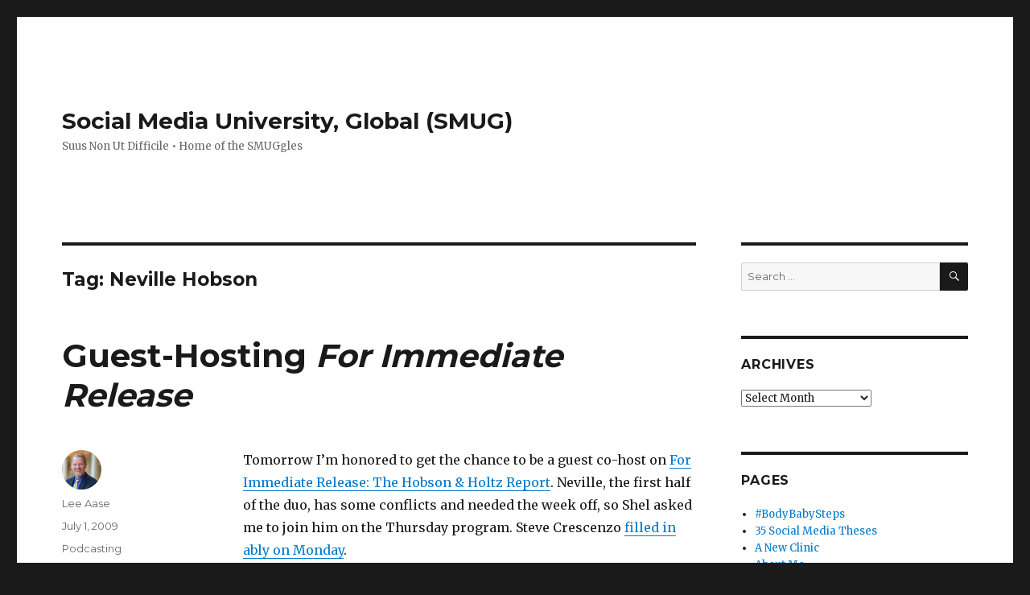

--- FILE ---
content_type: text/html; charset=UTF-8
request_url: https://www.social-media-university-global.org/tag/neville-hobson/
body_size: 11347
content:
<!DOCTYPE html>
<html lang="en-US"
	prefix="og: https://ogp.me/ns#"  class="no-js">
<head>
	<meta charset="UTF-8">
	<meta name="viewport" content="width=device-width, initial-scale=1">
	<link rel="profile" href="https://gmpg.org/xfn/11">
		<script>(function(html){html.className = html.className.replace(/\bno-js\b/,'js')})(document.documentElement);</script>
<title>Neville Hobson | Social Media University, Global (SMUG)</title>

		<!-- All in One SEO 4.1.3.4 -->
		<link rel="canonical" href="https://www.social-media-university-global.org/tag/neville-hobson/" />
		<script type="application/ld+json" class="aioseo-schema">
			{"@context":"https:\/\/schema.org","@graph":[{"@type":"WebSite","@id":"https:\/\/www.social-media-university-global.org\/#website","url":"https:\/\/www.social-media-university-global.org\/","name":"Social Media University, Global (SMUG)","description":"Suus Non Ut Difficile \u2022 Home of the SMUGgles","publisher":{"@id":"https:\/\/www.social-media-university-global.org\/#organization"}},{"@type":"Organization","@id":"https:\/\/www.social-media-university-global.org\/#organization","name":"Social Media University, Global (SMUG)","url":"https:\/\/www.social-media-university-global.org\/"},{"@type":"BreadcrumbList","@id":"https:\/\/www.social-media-university-global.org\/tag\/neville-hobson\/#breadcrumblist","itemListElement":[{"@type":"ListItem","@id":"https:\/\/www.social-media-university-global.org\/#listItem","position":"1","item":{"@type":"WebPage","@id":"https:\/\/www.social-media-university-global.org\/","name":"Home","description":"SMUG, Social Media University Global, provides hands-on training in social media for communications, PR, marketing and other professionals.","url":"https:\/\/www.social-media-university-global.org\/"},"nextItem":"https:\/\/www.social-media-university-global.org\/tag\/neville-hobson\/#listItem"},{"@type":"ListItem","@id":"https:\/\/www.social-media-university-global.org\/tag\/neville-hobson\/#listItem","position":"2","item":{"@type":"WebPage","@id":"https:\/\/www.social-media-university-global.org\/tag\/neville-hobson\/","name":"Neville Hobson","url":"https:\/\/www.social-media-university-global.org\/tag\/neville-hobson\/"},"previousItem":"https:\/\/www.social-media-university-global.org\/#listItem"}]},{"@type":"CollectionPage","@id":"https:\/\/www.social-media-university-global.org\/tag\/neville-hobson\/#collectionpage","url":"https:\/\/www.social-media-university-global.org\/tag\/neville-hobson\/","name":"Neville Hobson | Social Media University, Global (SMUG)","inLanguage":"en-US","isPartOf":{"@id":"https:\/\/www.social-media-university-global.org\/#website"},"breadcrumb":{"@id":"https:\/\/www.social-media-university-global.org\/tag\/neville-hobson\/#breadcrumblist"}}]}
		</script>
		<!-- All in One SEO -->

<link rel='dns-prefetch' href='//fonts.googleapis.com' />
<link rel='dns-prefetch' href='//s.w.org' />
<link href='https://fonts.gstatic.com' crossorigin rel='preconnect' />
<link rel="alternate" type="application/rss+xml" title="Social Media University, Global (SMUG) &raquo; Feed" href="https://www.social-media-university-global.org/feed/" />
<link rel="alternate" type="application/rss+xml" title="Social Media University, Global (SMUG) &raquo; Comments Feed" href="https://www.social-media-university-global.org/comments/feed/" />
<link rel="alternate" type="application/rss+xml" title="Social Media University, Global (SMUG) &raquo; Neville Hobson Tag Feed" href="https://www.social-media-university-global.org/tag/neville-hobson/feed/" />
		<!-- This site uses the Google Analytics by MonsterInsights plugin v9.11.1 - Using Analytics tracking - https://www.monsterinsights.com/ -->
							<script src="//www.googletagmanager.com/gtag/js?id=G-ECCNZ4LZ2V"  data-cfasync="false" data-wpfc-render="false" type="text/javascript" async></script>
			<script data-cfasync="false" data-wpfc-render="false" type="text/javascript">
				var mi_version = '9.11.1';
				var mi_track_user = true;
				var mi_no_track_reason = '';
								var MonsterInsightsDefaultLocations = {"page_location":"https:\/\/www.social-media-university-global.org\/tag\/neville-hobson\/"};
								if ( typeof MonsterInsightsPrivacyGuardFilter === 'function' ) {
					var MonsterInsightsLocations = (typeof MonsterInsightsExcludeQuery === 'object') ? MonsterInsightsPrivacyGuardFilter( MonsterInsightsExcludeQuery ) : MonsterInsightsPrivacyGuardFilter( MonsterInsightsDefaultLocations );
				} else {
					var MonsterInsightsLocations = (typeof MonsterInsightsExcludeQuery === 'object') ? MonsterInsightsExcludeQuery : MonsterInsightsDefaultLocations;
				}

								var disableStrs = [
										'ga-disable-G-ECCNZ4LZ2V',
									];

				/* Function to detect opted out users */
				function __gtagTrackerIsOptedOut() {
					for (var index = 0; index < disableStrs.length; index++) {
						if (document.cookie.indexOf(disableStrs[index] + '=true') > -1) {
							return true;
						}
					}

					return false;
				}

				/* Disable tracking if the opt-out cookie exists. */
				if (__gtagTrackerIsOptedOut()) {
					for (var index = 0; index < disableStrs.length; index++) {
						window[disableStrs[index]] = true;
					}
				}

				/* Opt-out function */
				function __gtagTrackerOptout() {
					for (var index = 0; index < disableStrs.length; index++) {
						document.cookie = disableStrs[index] + '=true; expires=Thu, 31 Dec 2099 23:59:59 UTC; path=/';
						window[disableStrs[index]] = true;
					}
				}

				if ('undefined' === typeof gaOptout) {
					function gaOptout() {
						__gtagTrackerOptout();
					}
				}
								window.dataLayer = window.dataLayer || [];

				window.MonsterInsightsDualTracker = {
					helpers: {},
					trackers: {},
				};
				if (mi_track_user) {
					function __gtagDataLayer() {
						dataLayer.push(arguments);
					}

					function __gtagTracker(type, name, parameters) {
						if (!parameters) {
							parameters = {};
						}

						if (parameters.send_to) {
							__gtagDataLayer.apply(null, arguments);
							return;
						}

						if (type === 'event') {
														parameters.send_to = monsterinsights_frontend.v4_id;
							var hookName = name;
							if (typeof parameters['event_category'] !== 'undefined') {
								hookName = parameters['event_category'] + ':' + name;
							}

							if (typeof MonsterInsightsDualTracker.trackers[hookName] !== 'undefined') {
								MonsterInsightsDualTracker.trackers[hookName](parameters);
							} else {
								__gtagDataLayer('event', name, parameters);
							}
							
						} else {
							__gtagDataLayer.apply(null, arguments);
						}
					}

					__gtagTracker('js', new Date());
					__gtagTracker('set', {
						'developer_id.dZGIzZG': true,
											});
					if ( MonsterInsightsLocations.page_location ) {
						__gtagTracker('set', MonsterInsightsLocations);
					}
										__gtagTracker('config', 'G-ECCNZ4LZ2V', {"use_amp_client_id":"true","forceSSL":"true"} );
										window.gtag = __gtagTracker;										(function () {
						/* https://developers.google.com/analytics/devguides/collection/analyticsjs/ */
						/* ga and __gaTracker compatibility shim. */
						var noopfn = function () {
							return null;
						};
						var newtracker = function () {
							return new Tracker();
						};
						var Tracker = function () {
							return null;
						};
						var p = Tracker.prototype;
						p.get = noopfn;
						p.set = noopfn;
						p.send = function () {
							var args = Array.prototype.slice.call(arguments);
							args.unshift('send');
							__gaTracker.apply(null, args);
						};
						var __gaTracker = function () {
							var len = arguments.length;
							if (len === 0) {
								return;
							}
							var f = arguments[len - 1];
							if (typeof f !== 'object' || f === null || typeof f.hitCallback !== 'function') {
								if ('send' === arguments[0]) {
									var hitConverted, hitObject = false, action;
									if ('event' === arguments[1]) {
										if ('undefined' !== typeof arguments[3]) {
											hitObject = {
												'eventAction': arguments[3],
												'eventCategory': arguments[2],
												'eventLabel': arguments[4],
												'value': arguments[5] ? arguments[5] : 1,
											}
										}
									}
									if ('pageview' === arguments[1]) {
										if ('undefined' !== typeof arguments[2]) {
											hitObject = {
												'eventAction': 'page_view',
												'page_path': arguments[2],
											}
										}
									}
									if (typeof arguments[2] === 'object') {
										hitObject = arguments[2];
									}
									if (typeof arguments[5] === 'object') {
										Object.assign(hitObject, arguments[5]);
									}
									if ('undefined' !== typeof arguments[1].hitType) {
										hitObject = arguments[1];
										if ('pageview' === hitObject.hitType) {
											hitObject.eventAction = 'page_view';
										}
									}
									if (hitObject) {
										action = 'timing' === arguments[1].hitType ? 'timing_complete' : hitObject.eventAction;
										hitConverted = mapArgs(hitObject);
										__gtagTracker('event', action, hitConverted);
									}
								}
								return;
							}

							function mapArgs(args) {
								var arg, hit = {};
								var gaMap = {
									'eventCategory': 'event_category',
									'eventAction': 'event_action',
									'eventLabel': 'event_label',
									'eventValue': 'event_value',
									'nonInteraction': 'non_interaction',
									'timingCategory': 'event_category',
									'timingVar': 'name',
									'timingValue': 'value',
									'timingLabel': 'event_label',
									'page': 'page_path',
									'location': 'page_location',
									'title': 'page_title',
									'referrer' : 'page_referrer',
								};
								for (arg in args) {
																		if (!(!args.hasOwnProperty(arg) || !gaMap.hasOwnProperty(arg))) {
										hit[gaMap[arg]] = args[arg];
									} else {
										hit[arg] = args[arg];
									}
								}
								return hit;
							}

							try {
								f.hitCallback();
							} catch (ex) {
							}
						};
						__gaTracker.create = newtracker;
						__gaTracker.getByName = newtracker;
						__gaTracker.getAll = function () {
							return [];
						};
						__gaTracker.remove = noopfn;
						__gaTracker.loaded = true;
						window['__gaTracker'] = __gaTracker;
					})();
									} else {
										console.log("");
					(function () {
						function __gtagTracker() {
							return null;
						}

						window['__gtagTracker'] = __gtagTracker;
						window['gtag'] = __gtagTracker;
					})();
									}
			</script>
							<!-- / Google Analytics by MonsterInsights -->
				<script type="text/javascript">
			window._wpemojiSettings = {"baseUrl":"https:\/\/s.w.org\/images\/core\/emoji\/13.1.0\/72x72\/","ext":".png","svgUrl":"https:\/\/s.w.org\/images\/core\/emoji\/13.1.0\/svg\/","svgExt":".svg","source":{"concatemoji":"https:\/\/www.social-media-university-global.org\/wp-includes\/js\/wp-emoji-release.min.js?ver=5.8.12"}};
			!function(e,a,t){var n,r,o,i=a.createElement("canvas"),p=i.getContext&&i.getContext("2d");function s(e,t){var a=String.fromCharCode;p.clearRect(0,0,i.width,i.height),p.fillText(a.apply(this,e),0,0);e=i.toDataURL();return p.clearRect(0,0,i.width,i.height),p.fillText(a.apply(this,t),0,0),e===i.toDataURL()}function c(e){var t=a.createElement("script");t.src=e,t.defer=t.type="text/javascript",a.getElementsByTagName("head")[0].appendChild(t)}for(o=Array("flag","emoji"),t.supports={everything:!0,everythingExceptFlag:!0},r=0;r<o.length;r++)t.supports[o[r]]=function(e){if(!p||!p.fillText)return!1;switch(p.textBaseline="top",p.font="600 32px Arial",e){case"flag":return s([127987,65039,8205,9895,65039],[127987,65039,8203,9895,65039])?!1:!s([55356,56826,55356,56819],[55356,56826,8203,55356,56819])&&!s([55356,57332,56128,56423,56128,56418,56128,56421,56128,56430,56128,56423,56128,56447],[55356,57332,8203,56128,56423,8203,56128,56418,8203,56128,56421,8203,56128,56430,8203,56128,56423,8203,56128,56447]);case"emoji":return!s([10084,65039,8205,55357,56613],[10084,65039,8203,55357,56613])}return!1}(o[r]),t.supports.everything=t.supports.everything&&t.supports[o[r]],"flag"!==o[r]&&(t.supports.everythingExceptFlag=t.supports.everythingExceptFlag&&t.supports[o[r]]);t.supports.everythingExceptFlag=t.supports.everythingExceptFlag&&!t.supports.flag,t.DOMReady=!1,t.readyCallback=function(){t.DOMReady=!0},t.supports.everything||(n=function(){t.readyCallback()},a.addEventListener?(a.addEventListener("DOMContentLoaded",n,!1),e.addEventListener("load",n,!1)):(e.attachEvent("onload",n),a.attachEvent("onreadystatechange",function(){"complete"===a.readyState&&t.readyCallback()})),(n=t.source||{}).concatemoji?c(n.concatemoji):n.wpemoji&&n.twemoji&&(c(n.twemoji),c(n.wpemoji)))}(window,document,window._wpemojiSettings);
		</script>
		<style type="text/css">
img.wp-smiley,
img.emoji {
	display: inline !important;
	border: none !important;
	box-shadow: none !important;
	height: 1em !important;
	width: 1em !important;
	margin: 0 .07em !important;
	vertical-align: -0.1em !important;
	background: none !important;
	padding: 0 !important;
}
</style>
	<link rel='stylesheet' id='wp-block-library-css'  href='https://www.social-media-university-global.org/wp-includes/css/dist/block-library/style.min.css?ver=5.8.12' type='text/css' media='all' />
<style id='wp-block-library-theme-inline-css' type='text/css'>
#start-resizable-editor-section{display:none}.wp-block-audio figcaption{color:#555;font-size:13px;text-align:center}.is-dark-theme .wp-block-audio figcaption{color:hsla(0,0%,100%,.65)}.wp-block-code{font-family:Menlo,Consolas,monaco,monospace;color:#1e1e1e;padding:.8em 1em;border:1px solid #ddd;border-radius:4px}.wp-block-embed figcaption{color:#555;font-size:13px;text-align:center}.is-dark-theme .wp-block-embed figcaption{color:hsla(0,0%,100%,.65)}.blocks-gallery-caption{color:#555;font-size:13px;text-align:center}.is-dark-theme .blocks-gallery-caption{color:hsla(0,0%,100%,.65)}.wp-block-image figcaption{color:#555;font-size:13px;text-align:center}.is-dark-theme .wp-block-image figcaption{color:hsla(0,0%,100%,.65)}.wp-block-pullquote{border-top:4px solid;border-bottom:4px solid;margin-bottom:1.75em;color:currentColor}.wp-block-pullquote__citation,.wp-block-pullquote cite,.wp-block-pullquote footer{color:currentColor;text-transform:uppercase;font-size:.8125em;font-style:normal}.wp-block-quote{border-left:.25em solid;margin:0 0 1.75em;padding-left:1em}.wp-block-quote cite,.wp-block-quote footer{color:currentColor;font-size:.8125em;position:relative;font-style:normal}.wp-block-quote.has-text-align-right{border-left:none;border-right:.25em solid;padding-left:0;padding-right:1em}.wp-block-quote.has-text-align-center{border:none;padding-left:0}.wp-block-quote.is-large,.wp-block-quote.is-style-large{border:none}.wp-block-search .wp-block-search__label{font-weight:700}.wp-block-group.has-background{padding:1.25em 2.375em;margin-top:0;margin-bottom:0}.wp-block-separator{border:none;border-bottom:2px solid;margin-left:auto;margin-right:auto;opacity:.4}.wp-block-separator:not(.is-style-wide):not(.is-style-dots){width:100px}.wp-block-separator.has-background:not(.is-style-dots){border-bottom:none;height:1px}.wp-block-separator.has-background:not(.is-style-wide):not(.is-style-dots){height:2px}.wp-block-table thead{border-bottom:3px solid}.wp-block-table tfoot{border-top:3px solid}.wp-block-table td,.wp-block-table th{padding:.5em;border:1px solid;word-break:normal}.wp-block-table figcaption{color:#555;font-size:13px;text-align:center}.is-dark-theme .wp-block-table figcaption{color:hsla(0,0%,100%,.65)}.wp-block-video figcaption{color:#555;font-size:13px;text-align:center}.is-dark-theme .wp-block-video figcaption{color:hsla(0,0%,100%,.65)}.wp-block-template-part.has-background{padding:1.25em 2.375em;margin-top:0;margin-bottom:0}#end-resizable-editor-section{display:none}
</style>
<link rel='stylesheet' id='contact-form-7-css'  href='https://www.social-media-university-global.org/wp-content/plugins/contact-form-7/includes/css/styles.css?ver=5.4.2' type='text/css' media='all' />
<link rel='stylesheet' id='st-widget-css'  href='https://www.social-media-university-global.org/wp-content/plugins/share-this/css/style.css?ver=5.8.12' type='text/css' media='all' />
<link rel='stylesheet' id='twentysixteen-fonts-css'  href='https://fonts.googleapis.com/css?family=Merriweather%3A400%2C700%2C900%2C400italic%2C700italic%2C900italic%7CMontserrat%3A400%2C700%7CInconsolata%3A400&#038;subset=latin%2Clatin-ext' type='text/css' media='all' />
<link rel='stylesheet' id='genericons-css'  href='https://www.social-media-university-global.org/wp-content/themes/twentysixteen/genericons/genericons.css?ver=3.4.1' type='text/css' media='all' />
<link rel='stylesheet' id='twentysixteen-style-css'  href='https://www.social-media-university-global.org/wp-content/themes/twentysixteen/style.css?ver=5.8.12' type='text/css' media='all' />
<link rel='stylesheet' id='twentysixteen-block-style-css'  href='https://www.social-media-university-global.org/wp-content/themes/twentysixteen/css/blocks.css?ver=20181230' type='text/css' media='all' />
<!--[if lt IE 10]>
<link rel='stylesheet' id='twentysixteen-ie-css'  href='https://www.social-media-university-global.org/wp-content/themes/twentysixteen/css/ie.css?ver=20160816' type='text/css' media='all' />
<![endif]-->
<!--[if lt IE 9]>
<link rel='stylesheet' id='twentysixteen-ie8-css'  href='https://www.social-media-university-global.org/wp-content/themes/twentysixteen/css/ie8.css?ver=20160816' type='text/css' media='all' />
<![endif]-->
<!--[if lt IE 8]>
<link rel='stylesheet' id='twentysixteen-ie7-css'  href='https://www.social-media-university-global.org/wp-content/themes/twentysixteen/css/ie7.css?ver=20160816' type='text/css' media='all' />
<![endif]-->
<script type='text/javascript' src='https://www.social-media-university-global.org/wp-content/plugins/google-analytics-premium/assets/js/frontend-gtag.min.js?ver=9.11.1' id='monsterinsights-frontend-script-js'></script>
<script data-cfasync="false" data-wpfc-render="false" type="text/javascript" id='monsterinsights-frontend-script-js-extra'>/* <![CDATA[ */
var monsterinsights_frontend = {"js_events_tracking":"true","download_extensions":"doc,js,pdf,ppt,zip,xls,docx,pptx,xlsx","inbound_paths":"[]","home_url":"https:\/\/www.social-media-university-global.org","hash_tracking":"false","v4_id":"G-ECCNZ4LZ2V"};/* ]]> */
</script>
<!--[if lt IE 9]>
<script type='text/javascript' src='https://www.social-media-university-global.org/wp-content/themes/twentysixteen/js/html5.js?ver=3.7.3' id='twentysixteen-html5-js'></script>
<![endif]-->
<script type='text/javascript' src='https://www.social-media-university-global.org/wp-includes/js/jquery/jquery.min.js?ver=3.6.0' id='jquery-core-js'></script>
<script type='text/javascript' src='https://www.social-media-university-global.org/wp-includes/js/jquery/jquery-migrate.min.js?ver=3.3.2' id='jquery-migrate-js'></script>
<link rel="https://api.w.org/" href="https://www.social-media-university-global.org/wp-json/" /><link rel="alternate" type="application/json" href="https://www.social-media-university-global.org/wp-json/wp/v2/tags/1826" /><link rel="EditURI" type="application/rsd+xml" title="RSD" href="https://www.social-media-university-global.org/xmlrpc.php?rsd" />
<link rel="wlwmanifest" type="application/wlwmanifest+xml" href="https://www.social-media-university-global.org/wp-includes/wlwmanifest.xml" /> 
<meta name="generator" content="WordPress 5.8.12" />
				<meta property="ia:markup_url" content="https://www.social-media-university-global.org/2009/07/guest-hosting-fir/?ia_markup=1" />
				<script charset="utf-8" type="text/javascript">var switchTo5x=true;</script><script charset="utf-8" type="text/javascript" id="st_insights_js" src="https://w.sharethis.com/button/buttons.js?publisher=eb5ed66a-7c37-42f8-bfb0-c2452784e904&amp;product=sharethis-wordpress&amp;wordpress_version=5.3.6"></script><script type="text/javascript">stLight.options({publisher:'eb5ed66a-7c37-42f8-bfb0-c2452784e904'});var st_type='wordpress5.3.6';</script><link rel="icon" href="https://www.social-media-university-global.org/wp-content/uploads/2015/12/cropped-SMUG-Logo-512-Pixels-32x32.jpg" sizes="32x32" />
<link rel="icon" href="https://www.social-media-university-global.org/wp-content/uploads/2015/12/cropped-SMUG-Logo-512-Pixels-192x192.jpg" sizes="192x192" />
<link rel="apple-touch-icon" href="https://www.social-media-university-global.org/wp-content/uploads/2015/12/cropped-SMUG-Logo-512-Pixels-180x180.jpg" />
<meta name="msapplication-TileImage" content="https://www.social-media-university-global.org/wp-content/uploads/2015/12/cropped-SMUG-Logo-512-Pixels-270x270.jpg" />
</head>

<body data-rsssl=1 class="archive tag tag-neville-hobson tag-1826 wp-embed-responsive group-blog hfeed">
<div id="page" class="site">
	<div class="site-inner">
		<a class="skip-link screen-reader-text" href="#content">Skip to content</a>

		<header id="masthead" class="site-header" role="banner">
			<div class="site-header-main">
				<div class="site-branding">
					
											<p class="site-title"><a href="https://www.social-media-university-global.org/" rel="home">Social Media University, Global (SMUG)</a></p>
												<p class="site-description">Suus Non Ut Difficile • Home of the SMUGgles</p>
									</div><!-- .site-branding -->

							</div><!-- .site-header-main -->

					</header><!-- .site-header -->

		<div id="content" class="site-content">

	<div id="primary" class="content-area">
		<main id="main" class="site-main" role="main">

		
			<header class="page-header">
				<h1 class="page-title">Tag: <span>Neville Hobson</span></h1>			</header><!-- .page-header -->

			
<article id="post-2763" class="post-2763 post type-post status-publish format-standard hentry category-podcasting tag-fir tag-for-immediate-release tag-lee-aase tag-neville-hobson tag-shel-holtz">
	<header class="entry-header">
		
		<h2 class="entry-title"><a href="https://www.social-media-university-global.org/2009/07/guest-hosting-fir/" rel="bookmark">Guest-Hosting <em>For Immediate Release</em></a></h2>	</header><!-- .entry-header -->

	
	
	<div class="entry-content">
		<p>Tomorrow I&#8217;m honored to get the chance to be a guest co-host on <a href="http://www.forimmediaterelease.biz/" target="_blank">For Immediate Release: The Hobson &amp; Holtz Report</a>. Neville, the first half of the duo, has some conflicts and needed the week off, so Shel asked me to join him on the Thursday program. Steve Crescenzo <a href="http://www.forimmediaterelease.biz/index.php?/weblog/comments/the_hobson_holtz_report_-_podcast_461_june_29_2009/" target="_blank">filled in ably on Monday</a>.</p>
<p>I&#8217;m looking forward to the experience; we&#8217;re recording at 11 a.m. CDT. Shel and I have exchanged topics for the discussion and I think it will be a good program. We&#8217;ll be talking some about social media in health care, but also some more general topics. Since it&#8217;s a podcast, you can&#8217;t listen live&#8230;but if you want to tweet questions or comments, use the <a href="http://search.twitter.com/search?q=%23FIR" target="_blank">#FIR</a> tag. I will post the program when it&#8217;s done.</p>
<p><strong>Update: </strong>Here&#8217;s <a href="http://www.forimmediaterelease.biz/index.php?/weblog/comments/the_hobson_holtz_report_-_podcast_462_july_2_2009/" target="_blank">the link to the FIR podcast post</a>. Let me know what you think!</p>
<p class="no-break"><span class='st_facebook_buttons' st_title='Guest-Hosting For Immediate Release' st_url='https://www.social-media-university-global.org/2009/07/guest-hosting-fir/' displayText='Facebook'></span><span class='st_twitter_buttons' st_title='Guest-Hosting For Immediate Release' st_url='https://www.social-media-university-global.org/2009/07/guest-hosting-fir/' displayText='Twitter'></span><span class='st_email_buttons' st_title='Guest-Hosting For Immediate Release' st_url='https://www.social-media-university-global.org/2009/07/guest-hosting-fir/' displayText='Email'></span><span class='st_sharethis_buttons' st_title='Guest-Hosting For Immediate Release' st_url='https://www.social-media-university-global.org/2009/07/guest-hosting-fir/' displayText='ShareThis'></span><span class='st_fblike_buttons' st_title='Guest-Hosting For Immediate Release' st_url='https://www.social-media-university-global.org/2009/07/guest-hosting-fir/' displayText='Facebook Like'></span><span class='st_plusone_buttons' st_title='Guest-Hosting For Immediate Release' st_url='https://www.social-media-university-global.org/2009/07/guest-hosting-fir/' displayText='Google +1'></span><span class='st_pinterest _buttons' st_title='Guest-Hosting For Immediate Release' st_url='https://www.social-media-university-global.org/2009/07/guest-hosting-fir/' displayText='Pinterest'></span></p>	</div><!-- .entry-content -->

	<footer class="entry-footer">
		<span class="byline"><span class="author vcard"><img alt='' src='https://secure.gravatar.com/avatar/2eab980a3855694db39f2faef2b58a3e?s=49&#038;d=identicon&#038;r=g' srcset='https://secure.gravatar.com/avatar/2eab980a3855694db39f2faef2b58a3e?s=98&#038;d=identicon&#038;r=g 2x' class='avatar avatar-49 photo' height='49' width='49' loading='lazy'/><span class="screen-reader-text">Author </span> <a class="url fn n" href="https://www.social-media-university-global.org/author/admin/">Lee Aase</a></span></span><span class="posted-on"><span class="screen-reader-text">Posted on </span><a href="https://www.social-media-university-global.org/2009/07/guest-hosting-fir/" rel="bookmark"><time class="entry-date published" datetime="2009-07-01T20:48:16-06:00">July 1, 2009</time><time class="updated" datetime="2009-07-02T16:17:14-06:00">July 2, 2009</time></a></span><span class="cat-links"><span class="screen-reader-text">Categories </span><a href="https://www.social-media-university-global.org/category/podcasting/" rel="category tag">Podcasting</a></span><span class="tags-links"><span class="screen-reader-text">Tags </span><a href="https://www.social-media-university-global.org/tag/fir/" rel="tag">FIR</a>, <a href="https://www.social-media-university-global.org/tag/for-immediate-release/" rel="tag">For Immediate Release</a>, <a href="https://www.social-media-university-global.org/tag/lee-aase/" rel="tag">Lee Aase</a>, <a href="https://www.social-media-university-global.org/tag/neville-hobson/" rel="tag">Neville Hobson</a>, <a href="https://www.social-media-university-global.org/tag/shel-holtz/" rel="tag">Shel Holtz</a></span><span class="comments-link"><a href="https://www.social-media-university-global.org/2009/07/guest-hosting-fir/#respond">Leave a comment<span class="screen-reader-text"> on Guest-Hosting <em>For Immediate Release</em></span></a></span>			</footer><!-- .entry-footer -->
</article><!-- #post-2763 -->

<article id="post-2225" class="post-2225 post type-post status-publish format-standard hentry category-podcasting tag-fir tag-for-immediate-release tag-neville-hobson tag-sharing-mayo-clinic tag-shel-holtz">
	<header class="entry-header">
		
		<h2 class="entry-title"><a href="https://www.social-media-university-global.org/2009/01/sharing-mayo-clinic-on-fir/" rel="bookmark"><em>Sharing Mayo Clinic</em> on FIR</a></h2>	</header><!-- .entry-header -->

	
	
	<div class="entry-content">
		<p>It was a week ago today that we launched our new Mayo Clinic blog, called <em><a href="http://sharing.mayoclinic.org/" target="_blank">Sharing Mayo Clinic</a></em>. You can see some of the related news stories <a href="http://sharing.mayoclinic.org/2009/01/23/sharing-mayo-clinic-in-the-news/" target="_blank">here</a>, but I also wanted to post a link to the segment Shel Holtz and Neville Hobson included on their <em><a href="http://www.forimmediaterelease.biz/index.php?/weblog/comments/the_hobson_holtz_report_-_podcast_416_january_22_2009/" target="_blank">For Immediate Release</a></em><a href="http://www.forimmediaterelease.biz/index.php?/weblog/comments/the_hobson_holtz_report_-_podcast_416_january_22_2009/" target="_blank"> podcast (Episode 416)</a> last Thursday.</p>
<p>You can hear the portion specifically about <em>Sharing Mayo Clinic</em> below, but of course I recommend that you <a href="http://www.forimmediaterelease.biz/index.php?/weblog/subscribe/" target="_blank">subscribe</a> so you can get their &#8220;hefty and good&#8221; podcast delivered automatically to you twice a week.</p>
<p><a href="https://www.social-media-university-global.org/wp-content/uploads/2009/01/fir-on-sharing-mayo-clinic.mp3">Sharing Mayo Clinic on FIR</a></p>
<p>I&#8217;m scheduled to have a recorded conversation with Shel and Neville next week (not sure whether it will be an <a href="http://www.forimmediaterelease.biz/index.php?/weblog/C6/" target="_blank">Interview</a> or a <a href="http://www.forimmediaterelease.biz/index.php?/weblog/C10/" target="_blank">Cut</a>), so if you subscribe you&#8217;ll get that delivered as well.</p>
<p>I&#8217;ve known Shel for several years, and he has consulted with us a couple of times, providing an outside perspective on and validation of our plans. He and Andy Sernovitz have been really helpful to us in getting social media programs going at Mayo, so I&#8217;m looking forward to sharing our progress with the FIR community.</p>
<p class="no-break"><span class='st_facebook_buttons' st_title='Sharing Mayo Clinic on FIR' st_url='https://www.social-media-university-global.org/2009/01/sharing-mayo-clinic-on-fir/' displayText='Facebook'></span><span class='st_twitter_buttons' st_title='Sharing Mayo Clinic on FIR' st_url='https://www.social-media-university-global.org/2009/01/sharing-mayo-clinic-on-fir/' displayText='Twitter'></span><span class='st_email_buttons' st_title='Sharing Mayo Clinic on FIR' st_url='https://www.social-media-university-global.org/2009/01/sharing-mayo-clinic-on-fir/' displayText='Email'></span><span class='st_sharethis_buttons' st_title='Sharing Mayo Clinic on FIR' st_url='https://www.social-media-university-global.org/2009/01/sharing-mayo-clinic-on-fir/' displayText='ShareThis'></span><span class='st_fblike_buttons' st_title='Sharing Mayo Clinic on FIR' st_url='https://www.social-media-university-global.org/2009/01/sharing-mayo-clinic-on-fir/' displayText='Facebook Like'></span><span class='st_plusone_buttons' st_title='Sharing Mayo Clinic on FIR' st_url='https://www.social-media-university-global.org/2009/01/sharing-mayo-clinic-on-fir/' displayText='Google +1'></span><span class='st_pinterest _buttons' st_title='Sharing Mayo Clinic on FIR' st_url='https://www.social-media-university-global.org/2009/01/sharing-mayo-clinic-on-fir/' displayText='Pinterest'></span></p>	</div><!-- .entry-content -->

	<footer class="entry-footer">
		<span class="byline"><span class="author vcard"><img alt='' src='https://secure.gravatar.com/avatar/2eab980a3855694db39f2faef2b58a3e?s=49&#038;d=identicon&#038;r=g' srcset='https://secure.gravatar.com/avatar/2eab980a3855694db39f2faef2b58a3e?s=98&#038;d=identicon&#038;r=g 2x' class='avatar avatar-49 photo' height='49' width='49' loading='lazy'/><span class="screen-reader-text">Author </span> <a class="url fn n" href="https://www.social-media-university-global.org/author/admin/">Lee Aase</a></span></span><span class="posted-on"><span class="screen-reader-text">Posted on </span><a href="https://www.social-media-university-global.org/2009/01/sharing-mayo-clinic-on-fir/" rel="bookmark"><time class="entry-date published" datetime="2009-01-29T06:00:42-06:00">January 29, 2009</time><time class="updated" datetime="2009-01-28T22:51:07-06:00">January 28, 2009</time></a></span><span class="cat-links"><span class="screen-reader-text">Categories </span><a href="https://www.social-media-university-global.org/category/podcasting/" rel="category tag">Podcasting</a></span><span class="tags-links"><span class="screen-reader-text">Tags </span><a href="https://www.social-media-university-global.org/tag/fir/" rel="tag">FIR</a>, <a href="https://www.social-media-university-global.org/tag/for-immediate-release/" rel="tag">For Immediate Release</a>, <a href="https://www.social-media-university-global.org/tag/neville-hobson/" rel="tag">Neville Hobson</a>, <a href="https://www.social-media-university-global.org/tag/sharing-mayo-clinic/" rel="tag">Sharing Mayo Clinic</a>, <a href="https://www.social-media-university-global.org/tag/shel-holtz/" rel="tag">Shel Holtz</a></span><span class="comments-link"><a href="https://www.social-media-university-global.org/2009/01/sharing-mayo-clinic-on-fir/#respond">Leave a comment<span class="screen-reader-text"> on <em>Sharing Mayo Clinic</em> on FIR</span></a></span>			</footer><!-- .entry-footer -->
</article><!-- #post-2225 -->

		</main><!-- .site-main -->
	</div><!-- .content-area -->


	<aside id="secondary" class="sidebar widget-area" role="complementary">
		<section id="search-3" class="widget widget_search">
<form role="search" method="get" class="search-form" action="https://www.social-media-university-global.org/">
	<label>
		<span class="screen-reader-text">Search for:</span>
		<input type="search" class="search-field" placeholder="Search &hellip;" value="" name="s" />
	</label>
	<button type="submit" class="search-submit"><span class="screen-reader-text">Search</span></button>
</form>
</section><section id="archives-2" class="widget widget_archive"><h2 class="widget-title">Archives</h2>		<label class="screen-reader-text" for="archives-dropdown-2">Archives</label>
		<select id="archives-dropdown-2" name="archive-dropdown">
			
			<option value="">Select Month</option>
				<option value='https://www.social-media-university-global.org/2025/12/'> December 2025 &nbsp;(1)</option>
	<option value='https://www.social-media-university-global.org/2022/12/'> December 2022 &nbsp;(1)</option>
	<option value='https://www.social-media-university-global.org/2022/07/'> July 2022 &nbsp;(1)</option>
	<option value='https://www.social-media-university-global.org/2022/03/'> March 2022 &nbsp;(1)</option>
	<option value='https://www.social-media-university-global.org/2022/02/'> February 2022 &nbsp;(2)</option>
	<option value='https://www.social-media-university-global.org/2021/12/'> December 2021 &nbsp;(1)</option>
	<option value='https://www.social-media-university-global.org/2021/11/'> November 2021 &nbsp;(3)</option>
	<option value='https://www.social-media-university-global.org/2021/10/'> October 2021 &nbsp;(3)</option>
	<option value='https://www.social-media-university-global.org/2021/09/'> September 2021 &nbsp;(2)</option>
	<option value='https://www.social-media-university-global.org/2021/08/'> August 2021 &nbsp;(8)</option>
	<option value='https://www.social-media-university-global.org/2021/07/'> July 2021 &nbsp;(9)</option>
	<option value='https://www.social-media-university-global.org/2021/05/'> May 2021 &nbsp;(5)</option>
	<option value='https://www.social-media-university-global.org/2021/04/'> April 2021 &nbsp;(2)</option>
	<option value='https://www.social-media-university-global.org/2021/03/'> March 2021 &nbsp;(4)</option>
	<option value='https://www.social-media-university-global.org/2021/02/'> February 2021 &nbsp;(6)</option>
	<option value='https://www.social-media-university-global.org/2021/01/'> January 2021 &nbsp;(8)</option>
	<option value='https://www.social-media-university-global.org/2020/12/'> December 2020 &nbsp;(22)</option>
	<option value='https://www.social-media-university-global.org/2020/11/'> November 2020 &nbsp;(9)</option>
	<option value='https://www.social-media-university-global.org/2020/08/'> August 2020 &nbsp;(1)</option>
	<option value='https://www.social-media-university-global.org/2020/07/'> July 2020 &nbsp;(3)</option>
	<option value='https://www.social-media-university-global.org/2020/05/'> May 2020 &nbsp;(3)</option>
	<option value='https://www.social-media-university-global.org/2020/04/'> April 2020 &nbsp;(2)</option>
	<option value='https://www.social-media-university-global.org/2020/03/'> March 2020 &nbsp;(3)</option>
	<option value='https://www.social-media-university-global.org/2020/02/'> February 2020 &nbsp;(8)</option>
	<option value='https://www.social-media-university-global.org/2020/01/'> January 2020 &nbsp;(18)</option>
	<option value='https://www.social-media-university-global.org/2019/01/'> January 2019 &nbsp;(1)</option>
	<option value='https://www.social-media-university-global.org/2018/12/'> December 2018 &nbsp;(1)</option>
	<option value='https://www.social-media-university-global.org/2018/06/'> June 2018 &nbsp;(1)</option>
	<option value='https://www.social-media-university-global.org/2018/05/'> May 2018 &nbsp;(2)</option>
	<option value='https://www.social-media-university-global.org/2017/01/'> January 2017 &nbsp;(2)</option>
	<option value='https://www.social-media-university-global.org/2016/12/'> December 2016 &nbsp;(1)</option>
	<option value='https://www.social-media-university-global.org/2016/08/'> August 2016 &nbsp;(1)</option>
	<option value='https://www.social-media-university-global.org/2016/07/'> July 2016 &nbsp;(3)</option>
	<option value='https://www.social-media-university-global.org/2016/06/'> June 2016 &nbsp;(15)</option>
	<option value='https://www.social-media-university-global.org/2016/04/'> April 2016 &nbsp;(1)</option>
	<option value='https://www.social-media-university-global.org/2016/03/'> March 2016 &nbsp;(6)</option>
	<option value='https://www.social-media-university-global.org/2016/02/'> February 2016 &nbsp;(1)</option>
	<option value='https://www.social-media-university-global.org/2016/01/'> January 2016 &nbsp;(4)</option>
	<option value='https://www.social-media-university-global.org/2015/12/'> December 2015 &nbsp;(1)</option>
	<option value='https://www.social-media-university-global.org/2015/11/'> November 2015 &nbsp;(1)</option>
	<option value='https://www.social-media-university-global.org/2015/10/'> October 2015 &nbsp;(2)</option>
	<option value='https://www.social-media-university-global.org/2015/09/'> September 2015 &nbsp;(1)</option>
	<option value='https://www.social-media-university-global.org/2015/07/'> July 2015 &nbsp;(1)</option>
	<option value='https://www.social-media-university-global.org/2015/06/'> June 2015 &nbsp;(3)</option>
	<option value='https://www.social-media-university-global.org/2015/05/'> May 2015 &nbsp;(1)</option>
	<option value='https://www.social-media-university-global.org/2015/03/'> March 2015 &nbsp;(2)</option>
	<option value='https://www.social-media-university-global.org/2015/02/'> February 2015 &nbsp;(4)</option>
	<option value='https://www.social-media-university-global.org/2015/01/'> January 2015 &nbsp;(1)</option>
	<option value='https://www.social-media-university-global.org/2014/12/'> December 2014 &nbsp;(2)</option>
	<option value='https://www.social-media-university-global.org/2014/11/'> November 2014 &nbsp;(3)</option>
	<option value='https://www.social-media-university-global.org/2014/10/'> October 2014 &nbsp;(1)</option>
	<option value='https://www.social-media-university-global.org/2014/09/'> September 2014 &nbsp;(2)</option>
	<option value='https://www.social-media-university-global.org/2014/07/'> July 2014 &nbsp;(2)</option>
	<option value='https://www.social-media-university-global.org/2014/06/'> June 2014 &nbsp;(3)</option>
	<option value='https://www.social-media-university-global.org/2014/05/'> May 2014 &nbsp;(3)</option>
	<option value='https://www.social-media-university-global.org/2014/04/'> April 2014 &nbsp;(4)</option>
	<option value='https://www.social-media-university-global.org/2014/03/'> March 2014 &nbsp;(2)</option>
	<option value='https://www.social-media-university-global.org/2014/02/'> February 2014 &nbsp;(1)</option>
	<option value='https://www.social-media-university-global.org/2014/01/'> January 2014 &nbsp;(2)</option>
	<option value='https://www.social-media-university-global.org/2013/11/'> November 2013 &nbsp;(2)</option>
	<option value='https://www.social-media-university-global.org/2013/10/'> October 2013 &nbsp;(2)</option>
	<option value='https://www.social-media-university-global.org/2013/08/'> August 2013 &nbsp;(1)</option>
	<option value='https://www.social-media-university-global.org/2013/07/'> July 2013 &nbsp;(5)</option>
	<option value='https://www.social-media-university-global.org/2013/06/'> June 2013 &nbsp;(1)</option>
	<option value='https://www.social-media-university-global.org/2013/04/'> April 2013 &nbsp;(2)</option>
	<option value='https://www.social-media-university-global.org/2013/03/'> March 2013 &nbsp;(1)</option>
	<option value='https://www.social-media-university-global.org/2013/02/'> February 2013 &nbsp;(2)</option>
	<option value='https://www.social-media-university-global.org/2013/01/'> January 2013 &nbsp;(1)</option>
	<option value='https://www.social-media-university-global.org/2012/12/'> December 2012 &nbsp;(4)</option>
	<option value='https://www.social-media-university-global.org/2012/11/'> November 2012 &nbsp;(3)</option>
	<option value='https://www.social-media-university-global.org/2012/10/'> October 2012 &nbsp;(5)</option>
	<option value='https://www.social-media-university-global.org/2012/09/'> September 2012 &nbsp;(3)</option>
	<option value='https://www.social-media-university-global.org/2012/08/'> August 2012 &nbsp;(5)</option>
	<option value='https://www.social-media-university-global.org/2012/07/'> July 2012 &nbsp;(2)</option>
	<option value='https://www.social-media-university-global.org/2012/06/'> June 2012 &nbsp;(4)</option>
	<option value='https://www.social-media-university-global.org/2012/05/'> May 2012 &nbsp;(1)</option>
	<option value='https://www.social-media-university-global.org/2012/03/'> March 2012 &nbsp;(2)</option>
	<option value='https://www.social-media-university-global.org/2012/02/'> February 2012 &nbsp;(1)</option>
	<option value='https://www.social-media-university-global.org/2012/01/'> January 2012 &nbsp;(8)</option>
	<option value='https://www.social-media-university-global.org/2011/12/'> December 2011 &nbsp;(1)</option>
	<option value='https://www.social-media-university-global.org/2011/11/'> November 2011 &nbsp;(4)</option>
	<option value='https://www.social-media-university-global.org/2011/10/'> October 2011 &nbsp;(5)</option>
	<option value='https://www.social-media-university-global.org/2011/09/'> September 2011 &nbsp;(1)</option>
	<option value='https://www.social-media-university-global.org/2011/08/'> August 2011 &nbsp;(3)</option>
	<option value='https://www.social-media-university-global.org/2011/07/'> July 2011 &nbsp;(5)</option>
	<option value='https://www.social-media-university-global.org/2011/06/'> June 2011 &nbsp;(5)</option>
	<option value='https://www.social-media-university-global.org/2011/05/'> May 2011 &nbsp;(4)</option>
	<option value='https://www.social-media-university-global.org/2011/04/'> April 2011 &nbsp;(5)</option>
	<option value='https://www.social-media-university-global.org/2011/03/'> March 2011 &nbsp;(2)</option>
	<option value='https://www.social-media-university-global.org/2011/02/'> February 2011 &nbsp;(3)</option>
	<option value='https://www.social-media-university-global.org/2011/01/'> January 2011 &nbsp;(11)</option>
	<option value='https://www.social-media-university-global.org/2010/12/'> December 2010 &nbsp;(10)</option>
	<option value='https://www.social-media-university-global.org/2010/11/'> November 2010 &nbsp;(3)</option>
	<option value='https://www.social-media-university-global.org/2010/10/'> October 2010 &nbsp;(7)</option>
	<option value='https://www.social-media-university-global.org/2010/09/'> September 2010 &nbsp;(13)</option>
	<option value='https://www.social-media-university-global.org/2010/08/'> August 2010 &nbsp;(5)</option>
	<option value='https://www.social-media-university-global.org/2010/07/'> July 2010 &nbsp;(8)</option>
	<option value='https://www.social-media-university-global.org/2010/06/'> June 2010 &nbsp;(8)</option>
	<option value='https://www.social-media-university-global.org/2010/05/'> May 2010 &nbsp;(10)</option>
	<option value='https://www.social-media-university-global.org/2010/04/'> April 2010 &nbsp;(14)</option>
	<option value='https://www.social-media-university-global.org/2010/03/'> March 2010 &nbsp;(14)</option>
	<option value='https://www.social-media-university-global.org/2010/02/'> February 2010 &nbsp;(13)</option>
	<option value='https://www.social-media-university-global.org/2010/01/'> January 2010 &nbsp;(15)</option>
	<option value='https://www.social-media-university-global.org/2009/12/'> December 2009 &nbsp;(19)</option>
	<option value='https://www.social-media-university-global.org/2009/11/'> November 2009 &nbsp;(21)</option>
	<option value='https://www.social-media-university-global.org/2009/10/'> October 2009 &nbsp;(26)</option>
	<option value='https://www.social-media-university-global.org/2009/09/'> September 2009 &nbsp;(11)</option>
	<option value='https://www.social-media-university-global.org/2009/08/'> August 2009 &nbsp;(20)</option>
	<option value='https://www.social-media-university-global.org/2009/07/'> July 2009 &nbsp;(17)</option>
	<option value='https://www.social-media-university-global.org/2009/06/'> June 2009 &nbsp;(13)</option>
	<option value='https://www.social-media-university-global.org/2009/05/'> May 2009 &nbsp;(18)</option>
	<option value='https://www.social-media-university-global.org/2009/04/'> April 2009 &nbsp;(27)</option>
	<option value='https://www.social-media-university-global.org/2009/03/'> March 2009 &nbsp;(14)</option>
	<option value='https://www.social-media-university-global.org/2009/02/'> February 2009 &nbsp;(24)</option>
	<option value='https://www.social-media-university-global.org/2009/01/'> January 2009 &nbsp;(30)</option>
	<option value='https://www.social-media-university-global.org/2008/12/'> December 2008 &nbsp;(24)</option>
	<option value='https://www.social-media-university-global.org/2008/11/'> November 2008 &nbsp;(24)</option>
	<option value='https://www.social-media-university-global.org/2008/10/'> October 2008 &nbsp;(38)</option>
	<option value='https://www.social-media-university-global.org/2008/09/'> September 2008 &nbsp;(21)</option>
	<option value='https://www.social-media-university-global.org/2008/08/'> August 2008 &nbsp;(29)</option>
	<option value='https://www.social-media-university-global.org/2008/07/'> July 2008 &nbsp;(22)</option>
	<option value='https://www.social-media-university-global.org/2008/06/'> June 2008 &nbsp;(24)</option>
	<option value='https://www.social-media-university-global.org/2008/05/'> May 2008 &nbsp;(17)</option>
	<option value='https://www.social-media-university-global.org/2008/04/'> April 2008 &nbsp;(33)</option>
	<option value='https://www.social-media-university-global.org/2008/03/'> March 2008 &nbsp;(20)</option>
	<option value='https://www.social-media-university-global.org/2008/02/'> February 2008 &nbsp;(46)</option>
	<option value='https://www.social-media-university-global.org/2008/01/'> January 2008 &nbsp;(31)</option>
	<option value='https://www.social-media-university-global.org/2007/12/'> December 2007 &nbsp;(16)</option>
	<option value='https://www.social-media-university-global.org/2007/11/'> November 2007 &nbsp;(15)</option>
	<option value='https://www.social-media-university-global.org/2007/10/'> October 2007 &nbsp;(25)</option>
	<option value='https://www.social-media-university-global.org/2007/09/'> September 2007 &nbsp;(31)</option>
	<option value='https://www.social-media-university-global.org/2007/08/'> August 2007 &nbsp;(33)</option>
	<option value='https://www.social-media-university-global.org/2007/07/'> July 2007 &nbsp;(36)</option>
	<option value='https://www.social-media-university-global.org/2007/06/'> June 2007 &nbsp;(7)</option>
	<option value='https://www.social-media-university-global.org/2007/05/'> May 2007 &nbsp;(19)</option>
	<option value='https://www.social-media-university-global.org/2007/04/'> April 2007 &nbsp;(21)</option>
	<option value='https://www.social-media-university-global.org/2007/03/'> March 2007 &nbsp;(8)</option>
	<option value='https://www.social-media-university-global.org/2007/02/'> February 2007 &nbsp;(6)</option>
	<option value='https://www.social-media-university-global.org/2007/01/'> January 2007 &nbsp;(6)</option>
	<option value='https://www.social-media-university-global.org/2006/12/'> December 2006 &nbsp;(7)</option>
	<option value='https://www.social-media-university-global.org/2006/11/'> November 2006 &nbsp;(33)</option>
	<option value='https://www.social-media-university-global.org/2006/10/'> October 2006 &nbsp;(65)</option>
	<option value='https://www.social-media-university-global.org/2006/09/'> September 2006 &nbsp;(8)</option>
	<option value='https://www.social-media-university-global.org/2006/07/'> July 2006 &nbsp;(3)</option>

		</select>

<script type="text/javascript">
/* <![CDATA[ */
(function() {
	var dropdown = document.getElementById( "archives-dropdown-2" );
	function onSelectChange() {
		if ( dropdown.options[ dropdown.selectedIndex ].value !== '' ) {
			document.location.href = this.options[ this.selectedIndex ].value;
		}
	}
	dropdown.onchange = onSelectChange;
})();
/* ]]> */
</script>
			</section><section id="pages-3" class="widget widget_pages"><h2 class="widget-title">Pages</h2>
			<ul>
				<li class="page_item page-item-5734"><a href="https://www.social-media-university-global.org/bodybabysteps-2/">#BodyBabySteps</a></li>
<li class="page_item page-item-3110"><a href="https://www.social-media-university-global.org/35-social-media-theses/">35 Social Media Theses</a></li>
<li class="page_item page-item-6614"><a href="https://www.social-media-university-global.org/a-new-clinic/">A New Clinic</a></li>
<li class="page_item page-item-2"><a href="https://www.social-media-university-global.org/about/">About Me</a></li>
<li class="page_item page-item-5754"><a href="https://www.social-media-university-global.org/health-sherpas/">Health Sherpas</a></li>
<li class="page_item page-item-6351"><a href="https://www.social-media-university-global.org/my-career-journey/">My Career Journey</a></li>
<li class="page_item page-item-6353"><a href="https://www.social-media-university-global.org/my-faith-journey/">My Faith Journey</a></li>
<li class="page_item page-item-5363"><a href="https://www.social-media-university-global.org/my-health-journey/">My Health Journey</a></li>
<li class="page_item page-item-522"><a href="https://www.social-media-university-global.org/smug/">SMUG</a></li>
			</ul>

			</section><section id="custom_html-3" class="widget_text widget widget_custom_html"><div class="textwidget custom-html-widget"></div></section><section id="text-469283443" class="widget widget_text"><h2 class="widget-title">Subscribe to SMUG</h2>			<div class="textwidget"><a href="http://feeds.feedburner.com/LinesFromLee" title="Subscribe to my feed" rel="alternate"><img src="https://www.feedburner.com/fb/images/pub/feed-icon32x32.png" alt=""></a><p><a href="http://add.my.yahoo.com/rss?url=http://feeds.feedburner.com/LinesFromLee" title="Lines from Lee"><img src="https://us.i1.yimg.com/us.yimg.com/i/us/my/addtomyyahoo4.gif" alt=""></a></p><p><a href="http://fusion.google.com/add?feedurl=http://feeds.feedburner.com/LinesFromLee"><img src="https://buttons.googlesyndication.com/fusion/add.gif" width="104" height="17" style="border:0;"></a></p><p>
</div>
		</section>	</aside><!-- .sidebar .widget-area -->

		</div><!-- .site-content -->

		<footer id="colophon" class="site-footer" role="contentinfo">
			
			
			<div class="site-info">
								<span class="site-title"><a href="https://www.social-media-university-global.org/" rel="home">Social Media University, Global (SMUG)</a></span>
								<a href="https://wordpress.org/" class="imprint">
					Proudly powered by WordPress				</a>
			</div><!-- .site-info -->
		</footer><!-- .site-footer -->
	</div><!-- .site-inner -->
</div><!-- .site -->

<script type="text/javascript">
		/* MonsterInsights Scroll Tracking */
		if ( typeof(jQuery) !== 'undefined' ) {
		jQuery( document ).ready(function(){
		function monsterinsights_scroll_tracking_load() {
		if ( ( typeof(__gaTracker) !== 'undefined' && __gaTracker && __gaTracker.hasOwnProperty( "loaded" ) && __gaTracker.loaded == true ) || ( typeof(__gtagTracker) !== 'undefined' && __gtagTracker ) ) {
		(function(factory) {
		factory(jQuery);
		}(function($) {

		/* Scroll Depth */
		"use strict";
		var defaults = {
		percentage: true
		};

		var $window = $(window),
		cache = [],
		scrollEventBound = false,
		lastPixelDepth = 0;

		/*
		* Plugin
		*/

		$.scrollDepth = function(options) {

		var startTime = +new Date();

		options = $.extend({}, defaults, options);

		/*
		* Functions
		*/

		function sendEvent(action, label, scrollDistance, timing) {
		if ( 'undefined' === typeof MonsterInsightsObject || 'undefined' === typeof MonsterInsightsObject.sendEvent ) {
		return;
		}
			var paramName = action.toLowerCase();
	var fieldsArray = {
	send_to: 'G-ECCNZ4LZ2V',
	non_interaction: true
	};
	fieldsArray[paramName] = label;

	if (arguments.length > 3) {
	fieldsArray.scroll_timing = timing
	MonsterInsightsObject.sendEvent('event', 'scroll_depth', fieldsArray);
	} else {
	MonsterInsightsObject.sendEvent('event', 'scroll_depth', fieldsArray);
	}
			}

		function calculateMarks(docHeight) {
		return {
		'25%' : parseInt(docHeight * 0.25, 10),
		'50%' : parseInt(docHeight * 0.50, 10),
		'75%' : parseInt(docHeight * 0.75, 10),
		/* Cushion to trigger 100% event in iOS */
		'100%': docHeight - 5
		};
		}

		function checkMarks(marks, scrollDistance, timing) {
		/* Check each active mark */
		$.each(marks, function(key, val) {
		if ( $.inArray(key, cache) === -1 && scrollDistance >= val ) {
		sendEvent('Percentage', key, scrollDistance, timing);
		cache.push(key);
		}
		});
		}

		function rounded(scrollDistance) {
		/* Returns String */
		return (Math.floor(scrollDistance/250) * 250).toString();
		}

		function init() {
		bindScrollDepth();
		}

		/*
		* Public Methods
		*/

		/* Reset Scroll Depth with the originally initialized options */
		$.scrollDepth.reset = function() {
		cache = [];
		lastPixelDepth = 0;
		$window.off('scroll.scrollDepth');
		bindScrollDepth();
		};

		/* Add DOM elements to be tracked */
		$.scrollDepth.addElements = function(elems) {

		if (typeof elems == "undefined" || !$.isArray(elems)) {
		return;
		}

		$.merge(options.elements, elems);

		/* If scroll event has been unbound from window, rebind */
		if (!scrollEventBound) {
		bindScrollDepth();
		}

		};

		/* Remove DOM elements currently tracked */
		$.scrollDepth.removeElements = function(elems) {

		if (typeof elems == "undefined" || !$.isArray(elems)) {
		return;
		}

		$.each(elems, function(index, elem) {

		var inElementsArray = $.inArray(elem, options.elements);
		var inCacheArray = $.inArray(elem, cache);

		if (inElementsArray != -1) {
		options.elements.splice(inElementsArray, 1);
		}

		if (inCacheArray != -1) {
		cache.splice(inCacheArray, 1);
		}

		});

		};

		/*
		* Throttle function borrowed from:
		* Underscore.js 1.5.2
		* http://underscorejs.org
		* (c) 2009-2013 Jeremy Ashkenas, DocumentCloud and Investigative Reporters & Editors
		* Underscore may be freely distributed under the MIT license.
		*/

		function throttle(func, wait) {
		var context, args, result;
		var timeout = null;
		var previous = 0;
		var later = function() {
		previous = new Date;
		timeout = null;
		result = func.apply(context, args);
		};
		return function() {
		var now = new Date;
		if (!previous) previous = now;
		var remaining = wait - (now - previous);
		context = this;
		args = arguments;
		if (remaining <= 0) {
		clearTimeout(timeout);
		timeout = null;
		previous = now;
		result = func.apply(context, args);
		} else if (!timeout) {
		timeout = setTimeout(later, remaining);
		}
		return result;
		};
		}

		/*
		* Scroll Event
		*/

		function bindScrollDepth() {

		scrollEventBound = true;

		$window.on('scroll.scrollDepth', throttle(function() {
		/*
		* We calculate document and window height on each scroll event to
		* account for dynamic DOM changes.
		*/

		var docHeight = $(document).height(),
		winHeight = window.innerHeight ? window.innerHeight : $window.height(),
		scrollDistance = $window.scrollTop() + winHeight,

		/* Recalculate percentage marks */
		marks = calculateMarks(docHeight),

		/* Timing */
		timing = +new Date - startTime;

		checkMarks(marks, scrollDistance, timing);
		}, 500));

		}

		init();
		};

		/* UMD export */
		return $.scrollDepth;

		}));

		jQuery.scrollDepth();
		} else {
		setTimeout(monsterinsights_scroll_tracking_load, 200);
		}
		}
		monsterinsights_scroll_tracking_load();
		});
		}
		/* End MonsterInsights Scroll Tracking */
		
</script><script type='text/javascript' src='https://www.social-media-university-global.org/wp-includes/js/dist/vendor/regenerator-runtime.min.js?ver=0.13.7' id='regenerator-runtime-js'></script>
<script type='text/javascript' src='https://www.social-media-university-global.org/wp-includes/js/dist/vendor/wp-polyfill.min.js?ver=3.15.0' id='wp-polyfill-js'></script>
<script type='text/javascript' id='contact-form-7-js-extra'>
/* <![CDATA[ */
var wpcf7 = {"api":{"root":"https:\/\/www.social-media-university-global.org\/wp-json\/","namespace":"contact-form-7\/v1"},"cached":"1"};
/* ]]> */
</script>
<script type='text/javascript' src='https://www.social-media-university-global.org/wp-content/plugins/contact-form-7/includes/js/index.js?ver=5.4.2' id='contact-form-7-js'></script>
<script type='text/javascript' src='https://www.social-media-university-global.org/wp-content/themes/twentysixteen/js/skip-link-focus-fix.js?ver=20160816' id='twentysixteen-skip-link-focus-fix-js'></script>
<script type='text/javascript' id='twentysixteen-script-js-extra'>
/* <![CDATA[ */
var screenReaderText = {"expand":"expand child menu","collapse":"collapse child menu"};
/* ]]> */
</script>
<script type='text/javascript' src='https://www.social-media-university-global.org/wp-content/themes/twentysixteen/js/functions.js?ver=20181230' id='twentysixteen-script-js'></script>
<script type='text/javascript' src='https://www.social-media-university-global.org/wp-includes/js/wp-embed.min.js?ver=5.8.12' id='wp-embed-js'></script>
</body>
<script>'undefined'=== typeof _trfq || (window._trfq = []);'undefined'=== typeof _trfd && (window._trfd=[]),_trfd.push({'tccl.baseHost':'secureserver.net'},{'ap':'cpsh-oh'},{'server':'p3plzcpnl502901'},{'dcenter':'p3'},{'cp_id':'5256670'},{'cp_cache':''},{'cp_cl':'8'}) // Monitoring performance to make your website faster. If you want to opt-out, please contact web hosting support.</script><script src='https://img1.wsimg.com/traffic-assets/js/tccl.min.js'></script></html>
